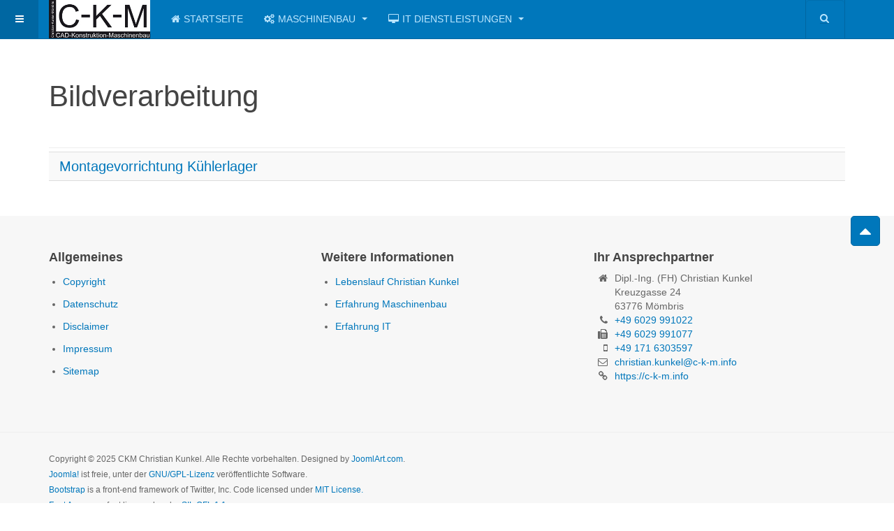

--- FILE ---
content_type: text/html; charset=utf-8
request_url: https://c-k-m.info/tags/19-bildverarbeitung.html
body_size: 8756
content:

<!DOCTYPE html>
<html lang="de-de" dir="ltr"
	  class='com_tags view-tag itemid-284 j44 j40 mm-hover '>

<head>
	<meta charset="utf-8">
	<meta name="robots" content="noindex, follow">
	<meta name="description" content="Dipl.- Ing. (FH) Christian Kunkel. Ihr Ingenieurbüro für CAD Konstruktion Maschinenbau und IT-Dienstleistungen in Mömbris.">
	<meta name="generator" content="Joomla! - Open Source Content Management">
	<title>Bildverarbeitung – CKM Christian Kunkel</title>
	<link href="https://c-k-m.info/tags/19-bildverarbeitung.html" rel="canonical">
	<link href="https://c-k-m.info/component/search/?format=opensearch&amp;Itemid=284&amp;id[0]=19-bildverarbeitung" rel="search" title="Suchen CKM Christian Kunkel" type="application/opensearchdescription+xml">
	<link href="/templates/purity_iii/favicon.ico" rel="icon" type="image/vnd.microsoft.icon">
<link href="/media/plg_system_webauthn/css/button.min.css?383192f2d63b314de1e42cd8ec373f4e" rel="stylesheet" />
	<link href="/t3-assets/css/css-a1afe-94805.css" rel="stylesheet" media="all" />
	<link href="/t3-assets/css/css-3b755-80220.css" rel="stylesheet" media="all" />
	<link href="/t3-assets/css/css-229b2-63921.css" rel="stylesheet" media="all" />
<script type="application/json" class="joomla-script-options new">{"joomla.jtext":{"PLG_SYSTEM_WEBAUTHN_ERR_CANNOT_FIND_USERNAME":"Das Feld f\u00fcr den Benutzernamen wurde im Login-Modul nicht gefunden. Die passwortlose Authentifizierung funktioniert auf dieser Website nicht, bitte ein anderes Login-Modul verwenden.","PLG_SYSTEM_WEBAUTHN_ERR_EMPTY_USERNAME":"Bitte nur den Benutzernamen (aber NICHT das Passwort) eingeben, bevor die Anmeldeschaltfl\u00e4che f\u00fcr die Web-Authentifizierung ausgew\u00e4hlt wird.","PLG_SYSTEM_WEBAUTHN_ERR_INVALID_USERNAME":"Der angegebene Benutzername entspricht nicht einem Benutzerkonto, das eine passwortlose Anmeldung auf dieser Website erm\u00f6glicht hat."},"system.paths":{"root":"","rootFull":"https:\/\/c-k-m.info\/","base":"","baseFull":"https:\/\/c-k-m.info\/"},"csrf.token":"5376983d975c5ab16fdaa472c5669dfd","system.keepalive":{"interval":840000,"uri":"\/component\/ajax\/?format=json"}}</script>
	<script src="/media/system/js/core.min.js?37ffe4186289eba9c5df81bea44080aff77b9684"></script>
	<script src="/media/com_tags/js/tag-default-es5.min.js?9ae94ab7ca1bede80466ad1a6d4a43494da3ab09" nomodule defer></script>
	<script src="/media/system/js/keepalive-es5.min.js?4eac3f5b0c42a860f0f438ed1bea8b0bdddb3804" defer nomodule></script>
	<script src="/media/com_tags/js/tag-default.min.js?e50254967a2061635caf9c13680ee040901b075a" type="module"></script>
	<script src="/media/vendor/jquery/js/jquery.min.js?3.7.1"></script>
	<script src="/media/legacy/js/jquery-noconflict.min.js?647005fc12b79b3ca2bb30c059899d5994e3e34d"></script>
	<script src="/media/plg_system_webauthn/js/login.min.js?383192f2d63b314de1e42cd8ec373f4e" defer></script>
	<script src="/media/system/js/keepalive.min.js?9f10654c2f49ca104ca0449def6eec3f06bd19c0" type="module"></script>
	<script src="/t3-assets/js/js-42afc-80220.js"></script>
	<script src="/plugins/system/t3/base-bs3/js/script.js"></script>
	<script src="/t3-assets/js/js-a1a05-80220.js"></script>
	<script src="/templates/purity_iii/js/script.js"></script>
	<script src="/t3-assets/js/js-6657d-80220.js"></script>
	<script>
		var resetFilter = function() {
		document.getElementById('filter-search').value = '';
	}
</script>

	
<!-- META FOR IOS & HANDHELD -->
	<meta name="viewport" content="width=device-width, initial-scale=1.0, maximum-scale=1.0, user-scalable=no"/>
	<style type="text/stylesheet">
		@-webkit-viewport   { width: device-width; }
		@-moz-viewport      { width: device-width; }
		@-ms-viewport       { width: device-width; }
		@-o-viewport        { width: device-width; }
		@viewport           { width: device-width; }
	</style>
	<script type="text/javascript">
		//<![CDATA[
		if (navigator.userAgent.match(/IEMobile\/10\.0/)) {
			var msViewportStyle = document.createElement("style");
			msViewportStyle.appendChild(
				document.createTextNode("@-ms-viewport{width:auto!important}")
			);
			document.getElementsByTagName("head")[0].appendChild(msViewportStyle);
		}
		//]]>
	</script>
<meta name="HandheldFriendly" content="true"/>
<meta name="apple-mobile-web-app-capable" content="YES"/>
<!-- //META FOR IOS & HANDHELD -->




<!-- Le HTML5 shim and media query for IE8 support -->
<!--[if lt IE 9]>
<script src="//html5shim.googlecode.com/svn/trunk/html5.js"></script>
<script type="text/javascript" src="/plugins/system/t3/base-bs3/js/respond.min.js"></script>
<![endif]-->

<!-- You can add Google Analytics here or use T3 Injection feature -->

<!--[if lt IE 9]>
<link rel="stylesheet" href="/templates/purity_iii/css/ie8.css" type="text/css" />
<![endif]-->
<!-- Opt Out für Google Analytics -->
	<script>
		// Set to the same value as the web property used on the site
		var gaProperty = 'UA-40423534-1';
		// Disable tracking if the opt-out cookie exists.
		var disableStr = 'ga-disable-' + gaProperty;
		if (document.cookie.indexOf(disableStr + '=true') > -1) {
			window[disableStr] = true;
		}
		// Opt-out function
		function gaOptout() {
			document.cookie = disableStr + '=true; expires=Thu, 31 Dec 2099 23:59:59 UTC; path=/';
			window[disableStr] = true;
		}
	</script>
<!-- End Opt Out für Google Analytics -->

<!-- Google Analytics -->
	<script>
		// Google Analytics Tracking Code
		(function(i,s,o,g,r,a,m){i['GoogleAnalyticsObject']=r;i[r]=i[r]||function(){
		(i[r].q=i[r].q||[]).push(arguments)},i[r].l=1*new Date();a=s.createElement(o),
		m=s.getElementsByTagName(o)[0];a.async=1;a.src=g;m.parentNode.insertBefore(a,m)
		})(window,document,'script','https://www.google-analytics.com/analytics.js','ga');

		ga('create', 'UA-40423534-1', 'auto');

		// Funktion zum anonymisieren der IP eingefügt
		ga('set', 'anonymizeIp', true);

		ga('send', 'pageview');

	</script>
<!-- End Google Analytics -->
</head>

<body>

<div class="t3-wrapper"> <!-- Need this wrapper for off-canvas menu. Remove if you don't use of-canvas -->

  
<!-- MAIN NAVIGATION -->
<header id="t3-mainnav" class="wrap navbar navbar-default navbar-fixed-top t3-mainnav">

	<!-- OFF-CANVAS -->
			
<button class="btn btn-default off-canvas-toggle " type="button" data-pos="left" data-nav="#t3-off-canvas" data-effect="off-canvas-effect-4">
  <i class="fa fa-bars"></i>
</button>

<!-- OFF-CANVAS SIDEBAR -->
<div id="t3-off-canvas" class="t3-off-canvas ">

  <div class="t3-off-canvas-header">
    <h2 class="t3-off-canvas-header-title">Sidebar</h2>
    <button type="button" class="close" data-dismiss="modal" aria-hidden="true">&times;</button>
  </div>

  <div class="t3-off-canvas-body">
    <div class="t3-module module " id="Mod16"><div class="module-inner"><h3 class="module-title "><span>Anmeldung</span></h3><div class="module-ct">	<form action="/tags/19-bildverarbeitung.html" method="post" id="login-form">
				<fieldset class="userdata">
			<div id="form-login-username" class="form-group">
									<div class="input-group">
						<span class="input-group-addon">
							<span class="fa fa-user tip" title="Benutzername"></span>
						</span>
						<input id="modlgn-username" type="text" name="username" class="input form-control" tabindex="0" size="18"
							   placeholder="Benutzername" aria-label="username" />
					</div>
							</div>
			<div id="form-login-password" class="form-group">
								<div class="input-group">
						<span class="input-group-addon">
							<span class="fa fa-lock tip" title="Passwort"></span>
						</span>
					<input id="modlgn-passwd" type="password" name="password" class="input form-control" tabindex="0"
						   size="18" placeholder="Passwort" aria-label="password" />
				</div>
						</div>
													<div class="mod-login__submit form-group">
								<button type="button"
												class="btn btn-secondary w-100 plg_system_webauthn_login_button"
																										data-webauthn-form="login-form-16"
																																				title="Web-Authentifizierung"
												id="plg_system_webauthn-n0OsyHLR25Ke-tOP3iAQ8"
												>
																						<svg aria-hidden="true" xmlns="http://www.w3.org/2000/svg" viewBox="0 0 24 24" width="2.5em"><path fill="currentColor" d="M15.287 3.63a8.407 8.407 0 00-8.051 7.593h.55a7.805 7.805 0 012.24-4.713 5.825 5.825 0 00.924.695c-.608 1.177-.98 2.556-1.082 4.018h.135c.105-1.467.485-2.819 1.065-3.947.745.434 1.623.754 2.577.94a27.83 27.83 0 00-.25 3.763h-.847v.135h.847c.003 1.334.09 2.617.25 3.764-.954.185-1.832.506-2.577.94a9.997 9.997 0 01-.978-3.137h-.137c.164 1.16.502 2.25.997 3.208a5.825 5.825 0 00-.924.695 7.805 7.805 0 01-2.255-4.875H7.22A8.407 8.407 0 0024 12.034a8.398 8.398 0 00-.688-3.333 8.407 8.407 0 00-8.025-5.072zm.315.546c.155 0 .31.005.464.014.365.34.708 1.07.983 2.114a16.518 16.518 0 01.357 1.79 10.173 10.173 0 01-1.804.16 10.173 10.173 0 01-1.805-.16 16.519 16.519 0 01.357-1.79c.275-1.045.618-1.775.983-2.114a7.97 7.97 0 01.465-.014zm-.665.028c-.345.392-.658 1.093-.913 2.065a16.639 16.639 0 00-.36 1.8c-.939-.183-1.802-.498-2.533-.926.686-1.283 1.635-2.264 2.73-2.775a7.874 7.874 0 011.076-.164zm1.33 0a7.856 7.856 0 011.084.168c1.092.513 2.037 1.492 2.721 2.771-.73.428-1.594.743-2.533.927a16.64 16.64 0 00-.36-1.8c-.255-.972-.568-1.673-.912-2.066zm-2.972.314c-.655.407-1.257.989-1.776 1.73a8.166 8.166 0 00-.506.825 5.69 5.69 0 01-.891-.67 7.814 7.814 0 013.173-1.885zm4.624.006a7.862 7.862 0 013.164 1.877 5.692 5.692 0 01-.893.672 8.166 8.166 0 00-.506-.825c-.516-.738-1.115-1.318-1.765-1.724zm3.26 1.985a7.858 7.858 0 011.638 2.419 7.802 7.802 0 01.642 3.051h-2.095c-.01-1.74-.398-3.396-1.11-4.774a5.823 5.823 0 00.925-.696zm-1.044.767c.679 1.32 1.084 2.945 1.094 4.703h-3.42a27.863 27.863 0 00-.251-3.763c.954-.186 1.833-.506 2.577-.94zm-6.357.965a10.299 10.299 0 001.824.16 10.299 10.299 0 001.823-.16c.16 1.138.246 2.413.249 3.738h-1.178a1.03 1.03 0 01-.093.135h1.27a27.71 27.71 0 01-.248 3.739 10.397 10.397 0 00-3.647 0 27.733 27.733 0 01-.248-3.739h1.294a.99.99 0 01-.09-.135H13.53c.003-1.325.088-2.6.248-3.738zM2.558 9.37a2.585 2.585 0 00-2.547 2.35c-.142 1.541 1.064 2.842 2.566 2.842 1.26 0 2.312-.917 2.533-2.124h4.44v.972h.946v-.972h.837v1.431h.945v-2.376H5.11A2.586 2.586 0 002.558 9.37zm-.058.965a1.639 1.639 0 011.707 1.637 1.64 1.64 0 01-1.639 1.638 1.639 1.639 0 01-.068-3.275zm13.09.388a.75.75 0 00-.345 1.404l-.383 1.958h1.5l-.383-1.958a.75.75 0 00.384-.654.75.75 0 00-.773-.75zm2.218 1.391h3.421c-.01 1.758-.415 3.384-1.094 4.704-.744-.434-1.623-.755-2.577-.94a27.81 27.81 0 00.25-3.764zm3.556 0h2.095a7.805 7.805 0 01-2.281 5.47 5.825 5.825 0 00-.924-.696c.712-1.378 1.1-3.033 1.11-4.774zm-5.52 3.703a10.284 10.284 0 011.562.156 16.518 16.518 0 01-.357 1.791c-.275 1.045-.618 1.774-.982 2.114a7.972 7.972 0 01-.93 0c-.365-.34-.708-1.07-.983-2.114a16.519 16.519 0 01-.357-1.79 10.284 10.284 0 012.048-.157zm1.695.181c.94.184 1.803.5 2.533.926-.686 1.284-1.635 2.265-2.73 2.776a7.874 7.874 0 01-1.075.164c.344-.393.657-1.094.913-2.065a16.64 16.64 0 00.359-1.8zm-3.874 0a16.648 16.648 0 00.359 1.8c.255.973.568 1.674.913 2.066a7.873 7.873 0 01-1.075-.164c-1.096-.511-2.045-1.492-2.731-2.775.73-.428 1.594-.743 2.534-.927zm-2.652.997a8.16 8.16 0 00.506.825c.52.741 1.121 1.323 1.776 1.73a7.814 7.814 0 01-3.174-1.884 5.694 5.694 0 01.892-.67zm9.178 0a5.694 5.694 0 01.891.67 7.814 7.814 0 01-3.173 1.885c.654-.407 1.256-.989 1.775-1.73a8.16 8.16 0 00.507-.825z"></path></svg>
																				Web-Authentifizierung								</button>
						</div>
				
					
							<div id="form-login-remember" class="form-group">
					<input id="modlgn-remember" type="checkbox"
							name="remember" class="input"
							value="yes" aria-label="remember"/> Angemeldet bleiben				</div>
						<div class="control-group">
				<input type="submit" name="Submit" class="btn btn-primary" value="Anmelden"/>
			</div>

						<ul class="unstyled">
								<li>
					<a href="/benutzername-zusenden.html">
						Benutzername vergessen?</a>
				</li>
				<li>
					<a href="/passwort-zuruecksetzen.html">Passwort vergessen?</a>
				</li>
			</ul>

			<input type="hidden" name="option" value="com_users"/>
			<input type="hidden" name="task" value="user.login"/>
			<input type="hidden" name="return" value="aHR0cHM6Ly9jLWstbS5pbmZvL3RhZ3MvMTktYmlsZHZlcmFyYmVpdHVuZy5odG1s"/>
			<input type="hidden" name="5376983d975c5ab16fdaa472c5669dfd" value="1">		</fieldset>
			</form>
</div></div></div><div class="t3-module module_black " id="Mod90"><div class="module-inner"><h3 class="module-title "><span>Wer ist Online</span></h3><div class="module-ct">
<div class="mod-whosonline">
                            <p>Aktuell sind 51&#160;Gäste und keine Mitglieder online</p>
    
    </div>
</div></div></div>
  </div>

</div>
<!-- //OFF-CANVAS SIDEBAR -->

		<!-- //OFF-CANVAS -->

	<div class="container">

		<!-- NAVBAR HEADER -->
		<div class="navbar-header">

			<!-- LOGO -->
			<div itemscope itemtype="http://schema.org/Organization" class="logo logo-image">
				<div class="logo-image">
					<a href="https://c-k-m.info/" itemprop="url" title="CKM Christian Kunkel Mömbris">
													<img itemprop="logo" class="logo-img" src="https://c-k-m.info/images/CKM.jpg" alt="CKM Christian Kunkel Mömbris" />
						
												
						<span>CKM Christian Kunkel Mömbris</span>
					</a>
				</div>
			</div>
			<!-- //LOGO -->

											<button type="button" class="navbar-toggle" data-toggle="collapse" data-target=".t3-navbar-collapse">
					<i class="fa fa-bars"></i>
				</button>
			
							<!-- HEAD SEARCH -->
				<div class="head-search">     
					<form class="form-search" action="/tags/19-bildverarbeitung.html" method="post">
	<div class="search">
		<label for="mod-search-searchword">Suchen ...</label><i class="fa fa-search"></i><input name="searchword" id="mod-search-searchword" maxlength="200"  class="form-control " type="text" size="20" />	<input type="hidden" name="task" value="search" />
	<input type="hidden" name="option" value="com_search" />
	<input type="hidden" name="Itemid" value="284" />
	</div>
</form>

				</div>
				<!-- //HEAD SEARCH -->
			
					
		</div>
		<!-- //NAVBAR HEADER -->

		<!-- NAVBAR MAIN -->
					<nav class="t3-navbar-collapse navbar-collapse collapse"></nav>
		
		<nav class="t3-navbar navbar-collapse collapse">
			<div  class="t3-megamenu"  data-responsive="true">
<ul itemscope itemtype="http://www.schema.org/SiteNavigationElement" class="nav navbar-nav level0">
<li itemprop='name'  data-id="101" data-level="1" data-hidesub="1" data-xicon="fa fa-home">
<a itemprop='url' class=""  href="/"  title="CAD Dienstleistungen mit Solid Edge"   data-target="#"><span class="fa fa-home"></span>Startseite </a>

</li>
<li itemprop='name' class="dropdown mega" data-id="104" data-level="1" data-xicon="fa fa-cogs">
<a itemprop='url' class=" dropdown-toggle"  href="/maschinenbau.html"  title="Konstruktion mit Solid Edge"   data-target="#" data-toggle="dropdown"><span class="fa fa-cogs"></span>Maschinenbau <em class="caret"></em></a>

<div class="nav-child dropdown-menu mega-dropdown-menu"  ><div class="mega-dropdown-inner">
<div class="row">
<div class="col-xs-12 mega-col-nav" data-width="12"><div class="mega-inner">
<ul itemscope itemtype="http://www.schema.org/SiteNavigationElement" class="mega-nav level1">
<li itemprop='name'  data-id="108" data-level="2">
<a itemprop='url' class=""  href="/maschinenbau/projekte-rp.html"   data-target="#">Projekte R&amp;P </a>

</li>
<li itemprop='name'  data-id="109" data-level="2">
<a itemprop='url' class=""  href="/maschinenbau/projekte-apa.html"   data-target="#">Projekte APA </a>

</li>
<li itemprop='name'  data-id="110" data-level="2">
<a itemprop='url' class=""  href="/maschinenbau/projekte-diverse-kunden.html"   data-target="#">Projekte diverse Kunden </a>

</li>
</ul>
</div></div>
</div>
</div></div>
</li>
<li itemprop='name' class="dropdown mega" data-id="102" data-level="1" data-xicon="fa fa-desktop">
<a itemprop='url' class=" dropdown-toggle"  href="/it-dienstleistungen.html"   data-target="#" data-toggle="dropdown"><span class="fa fa-desktop"></span>IT Dienstleistungen <em class="caret"></em></a>

<div class="nav-child dropdown-menu mega-dropdown-menu"  ><div class="mega-dropdown-inner">
<div class="row">
<div class="col-xs-12 mega-col-nav" data-width="12"><div class="mega-inner">
<ul itemscope itemtype="http://www.schema.org/SiteNavigationElement" class="mega-nav level1">
<li itemprop='name'  data-id="111" data-level="2" data-xicon="fa fa-code-fork">
<a itemprop='url' class=""  href="/it-dienstleistungen/programmierung.html"  title="Solid Edge Tools"   data-target="#"><span class="fa fa-code-fork"></span>Programmierung </a>

</li>
<li itemprop='name'  data-id="131" data-level="2" data-xicon="fa fa-terminal">
<a itemprop='url' class=""  href="/it-dienstleistungen/administration.html"  title="Administration CAD System "   data-target="#"><span class="fa fa-terminal"></span>Administration </a>

</li>
<li itemprop='name'  data-id="112" data-level="2" data-xicon="fa fa-database">
<a itemprop='url' class=""  href="/it-dienstleistungen/datenbanken.html"   data-target="#"><span class="fa fa-database"></span>Datenbanken </a>

</li>
</ul>
</div></div>
</div>
</div></div>
</li>
</ul>
</div>

		</nav>
    <!-- //NAVBAR MAIN -->

	</div>
</header>
<!-- //MAIN NAVIGATION -->






  
  

<div id="t3-mainbody" class="container t3-mainbody">
	<div class="row">

		<!-- MAIN CONTENT -->
		<div id="t3-content" class="t3-content col-xs-12">
						<div id="system-message-container">
	</div>

						<div class="com-tags-tag tag-category">

	<h1>
		Bildverarbeitung	</h1>



<div class="com-tags__items">
	<form action="https://c-k-m.info/tags/19-bildverarbeitung.html" method="post" name="adminForm" id="adminForm" class="form-inline">
				<fieldset class="filters btn-toolbar">
						
			<input type="hidden" name="filter_order" value="" />
			<input type="hidden" name="filter_order_Dir" value="" />
			<input type="hidden" name="limitstart" value="" />
			<input type="hidden" name="task" value="" />
			<div class="clearfix"></div>
		</fieldset>
		
		
		<ul class="category list-striped list-unstyled" itemscope itemtype="http://schema.org/ItemList">
												<li class="cat-list-row0 clearfix" itemprop="itemListElement" itemscope itemtype="https://schema.org/ListItem">
										<h3 class="item-tag-title" itemprop="name">
						<a href="/maschinenbau/projekte-apa/37-montagevorrichtung-kuehlerlager.html" itemprop="url">
							Montagevorrichtung Kühlerlager						</a>
					</h3>
																																		</li>
					</ul>

		</form>
</div>	
</div>

		</div>
		<!-- //MAIN CONTENT -->

	</div>
</div> 


    
  
  
  
<!-- BACK TOP TOP BUTTON -->
<div id="back-to-top" data-spy="affix" data-offset-top="300" class="back-to-top affix-top">
  <button class="btn btn-primary" title="Back to Top"><i class="fa fa-caret-up"></i></button>
</div>
<script type="text/javascript">
(function($) {
	// Back to top
	$('#back-to-top').on('click', function(){
		$("html, body").animate({scrollTop: 0}, 500);
		return false;
	});
    $(window).load(function(){
        // hide button to top if the document height not greater than window height*2;using window load for more accurate calculate.    
        if ((parseInt($(window).height())*2)>(parseInt($(document).height()))) {
            $('#back-to-top').hide();
        } 
    });
})(jQuery);
</script>
<!-- BACK TO TOP BUTTON -->

<!-- FOOTER -->
<footer id="t3-footer" class="wrap t3-footer">

			<!-- FOOTER SPOTLIGHT -->
		<div class="container">
				<!-- SPOTLIGHT -->
	<div class="t3-spotlight t3-footer-sl  row">
					<div class=" col-lg-4 col-md-4 col-sm-4 col-xs-6">
								<div class="t3-module module " id="Mod123"><div class="module-inner"><h3 class="module-title "><span>Allgemeines</span></h3><div class="module-ct"><ul class="nav nav-pills nav-stacked menu">
<li class="item-817"><a href="/copyright.html" class="">Copyright</a></li><li class="item-818"><a href="/datenschutz.html" class="">Datenschutz</a></li><li class="item-819"><a href="/disclaimer.html" class="">Disclaimer</a></li><li class="item-820"><a href="/impressum.html" class="">Impressum</a></li><li class="item-828"><a href="/?Itemid=828" class="">Sitemap</a></li></ul>
</div></div></div>
							</div>
					<div class=" col-lg-4 col-md-4 col-sm-4 col-xs-6">
								<div class="t3-module module " id="Mod124"><div class="module-inner"><h3 class="module-title "><span>Weitere Informationen</span></h3><div class="module-ct"><ul class="nav nav-pills nav-stacked menu">
<li class="item-821"><a href="/lebenslauf-christian-kunkel.html" class="">Lebenslauf Christian Kunkel</a></li><li class="item-822"><a href="/erfahrung-maschinenbau.html" class="">Erfahrung Maschinenbau</a></li><li class="item-823"><a href="/erfahrung-it.html" class="">Erfahrung IT</a></li></ul>
</div></div></div>
							</div>
					<div class=" col-lg-4 col-md-4 col-sm-4 col-xs-12">
								<div class="t3-module module " id="Mod116"><div class="module-inner"><h3 class="module-title "><span>Ihr Ansprechpartner</span></h3><div class="module-ct">
<div id="mod-custom116" class="mod-custom custom">
    <dl class="contact-address dl-horizontal" itemscope="itemscope" itemtype="http://schema.org/Person">
	<dt>
		<span class="fa fa-home"></span>
	</dt>
	<dd>
		<span itemprop="honorificPrefix">Dipl.-Ing. (FH)</span> 
		<span itemprop="name"><span itemprop="givenName">Christian</span> 
		<span itemprop="familyName">Kunkel</span>
	</dd>
	<div itemscope="itemscope" itemtype="http://schema.org/PostalAddress" itemprop="address">
		<dd>
			<span itemprop="streetAddress">Kreuzgasse 24</span>
		</dd>
		<dd>
			<span itemprop="postalCode">63776</span> 
			<span itemprop="addressLocality">M&ouml;mbris</span>
		</dd>
	</div>
	<dt>
		<span class="fa fa-phone"></span>
	</dt>
	<dd itemprop="telephone">
		<a href="tel:+496029991022">+49 6029 991022</a>
	</dd>
	<dt>
		<span class="fa fa-fax"></span>
	</dt>
	<dd itemprop="faxNumber">
		<a href="tel:+496029991077">+49 6029 991077</a>
	</dd>
	<dt>
		<span class="fa fa-mobile"></span>
	</dt>
	<dd itemprop="telephone">
		<a href="tel:+491716303597">+49 171 6303597</a>
	</dd>
	<dt>
		<span class="fa fa-envelope-o"></span>
	</dt>
	<dd itemprop="email">
		<a href="mailto:christian.kunkel@c-k-m.info">christian.kunkel@c-k-m.info</a>
	</dd>
	<dt>
		<span class="fa fa-link"></span>
	</dt>
	<dd itemprop="url">
		<a href="https://c-k-m.info">https://c-k-m.info</a>
	</dd>
</dl></div>
</div></div></div>
							</div>
			</div>
<!-- SPOTLIGHT -->
		</div>
		<!-- //FOOTER SPOTLIGHT -->
	
	<section class="t3-copyright">
		<div class="container">
			<div class="row">
				<div class="col-md-8 copyright ">
					<div class="module">
	<small>Copyright &#169; 2025 CKM Christian Kunkel. Alle Rechte vorbehalten. Designed by <a href="http://www.joomlart.com/" title="Visit Joomlart.com!" rel="nofollow">JoomlArt.com</a>.</small>
	<small><a href='https://www.joomla.org' target='_blank' rel='noopener noreferrer'>Joomla!</a> ist freie, unter der <a href='https://www.gnu.org/licenses/gpl-2.0.html' target='_blank' rel='noopener noreferrer'>GNU/GPL-Lizenz</a> veröffentlichte Software.</small>
</div>
          <small>
            <a href="http://twitter.github.io/bootstrap/" title="Bootstrap by Twitter" target="_blank">Bootstrap</a> is a front-end framework of Twitter, Inc. Code licensed under <a href="https://github.com/twbs/bootstrap/blob/master/LICENSE" title="MIT License" target="_blank">MIT License.</a>
          </small>
          <small>
            <a href="http://fortawesome.github.io/Font-Awesome/" target="_blank">Font Awesome</a> font licensed under <a href="http://scripts.sil.org/OFL">SIL OFL 1.1</a>.
          </small>
				</div>
									<div class="col-md-4 poweredby text-hide">
						<a class="t3-logo t3-logo-color" href="http://t3-framework.org" title="Powered By T3 Framework"
						   target="_blank" rel="nofollow">Powered by <strong>T3 Framework</strong></a>
					</div>
							</div>
		</div>
	</section>

</footer>
<!-- //FOOTER -->

</div>
<div class="t3-debug">
<div id="mod-custom113" class="mod-custom custom">
    <script>
jQuery(document).ready(function(){
 
jQuery('#GAOptOut').click(function() {
    gaOptout();
    GAOptOutFeedback ();
})
 
if (document.cookie.indexOf(disableStr + '=true') > -1) {
    GAOptOutFeedback ();
}
 
function GAOptOutFeedback () {
    jQuery('#GAOptOutBr').before(navigator.appName+'-');
    jQuery('#GAOptOutDom').after(': <a href="'+window.location.origin+'">'+window.location.origin+'</a>');
    jQuery('#GAOptOutFeedback').remove();
    jQuery('#GAOptOut').after('<span id="GAOptOutFeedback" style="color:#FF0000"> (Stand: Opt-Out-Cookie ist gesetzt)</span>');
};
 
});
</script>  </div>
</div>
</body>

</html>

--- FILE ---
content_type: text/plain
request_url: https://www.google-analytics.com/j/collect?v=1&_v=j102&aip=1&a=1785325607&t=pageview&_s=1&dl=https%3A%2F%2Fc-k-m.info%2Ftags%2F19-bildverarbeitung.html&ul=en-us%40posix&dt=Bildverarbeitung%20%E2%80%93%20CKM%20Christian%20Kunkel&sr=1280x720&vp=1280x720&_u=YEBAAEABAAAAACAAI~&jid=1551962636&gjid=1607481298&cid=1106859948.1763172846&tid=UA-40423534-1&_gid=946107144.1763172846&_r=1&_slc=1&z=1309610610
body_size: -449
content:
2,cG-L7D5KBPJ8X